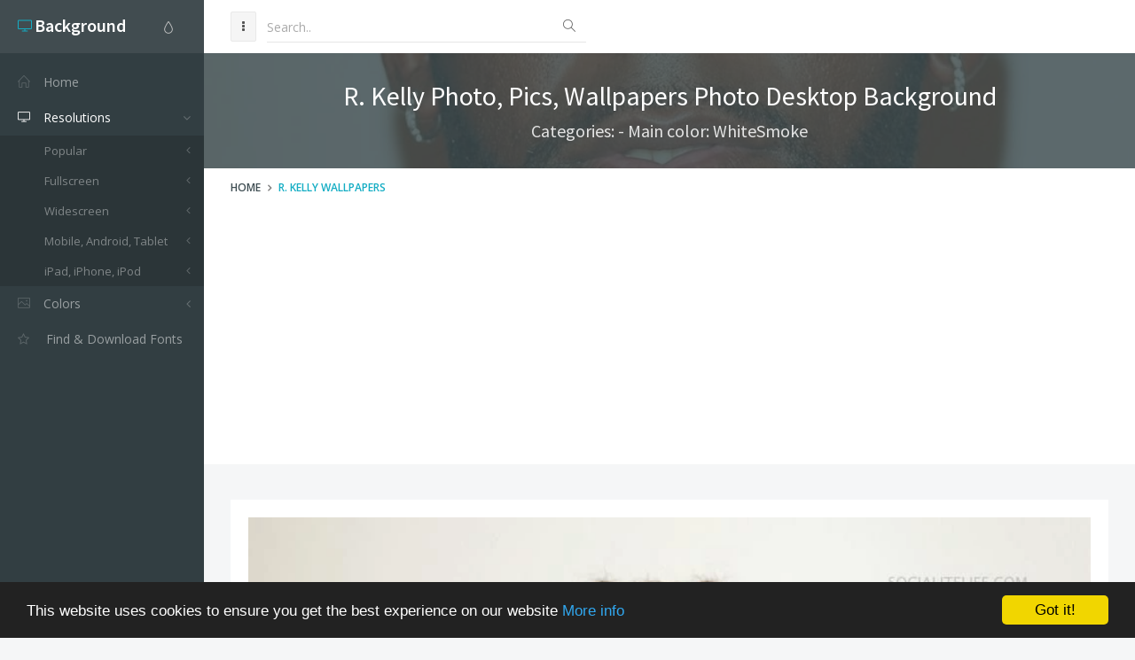

--- FILE ---
content_type: text/html; charset=utf-8
request_url: https://www.google.com/recaptcha/api2/aframe
body_size: 267
content:
<!DOCTYPE HTML><html><head><meta http-equiv="content-type" content="text/html; charset=UTF-8"></head><body><script nonce="8EBGLuUTly_MDHhelrU6EQ">/** Anti-fraud and anti-abuse applications only. See google.com/recaptcha */ try{var clients={'sodar':'https://pagead2.googlesyndication.com/pagead/sodar?'};window.addEventListener("message",function(a){try{if(a.source===window.parent){var b=JSON.parse(a.data);var c=clients[b['id']];if(c){var d=document.createElement('img');d.src=c+b['params']+'&rc='+(localStorage.getItem("rc::a")?sessionStorage.getItem("rc::b"):"");window.document.body.appendChild(d);sessionStorage.setItem("rc::e",parseInt(sessionStorage.getItem("rc::e")||0)+1);localStorage.setItem("rc::h",'1769016572097');}}}catch(b){}});window.parent.postMessage("_grecaptcha_ready", "*");}catch(b){}</script></body></html>